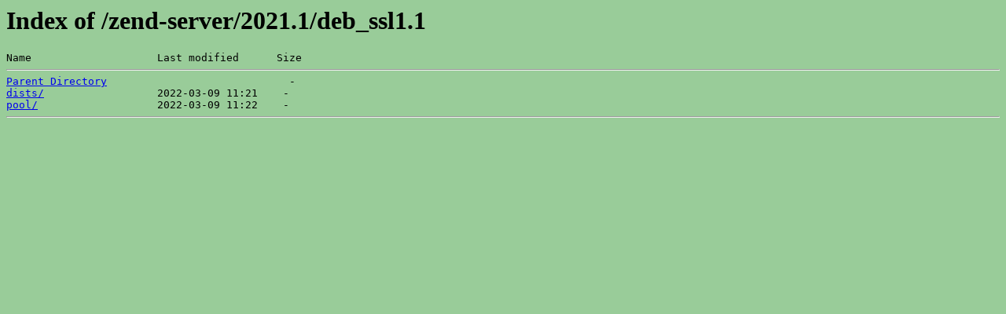

--- FILE ---
content_type: text/html;charset=ISO-8859-1
request_url: https://repos.zend.com/zend-server/2021.1/deb_ssl1.1/
body_size: 317
content:
<!DOCTYPE HTML PUBLIC "-//W3C//DTD HTML 3.2 Final//EN">
<html>
 <head>
  <title>Index of /zend-server/2021.1/deb_ssl1.1</title>
  <link rel="stylesheet" href="/css/index.css" type="text/css">
 </head>
 <body>
  <h1 id="indextitle">Index of /zend-server/2021.1/deb_ssl1.1</h1>
<pre>Name                    Last modified      Size  <hr><a href="/zend-server/2021.1/">Parent Directory</a>                             -   
<a href="dists/">dists/</a>                  2022-03-09 11:21    -   
<a href="pool/">pool/</a>                   2022-03-09 11:22    -   
<hr></pre>
</body></html>


--- FILE ---
content_type: text/css
request_url: https://repos.zend.com/css/index.css
body_size: 94
content:
body {
	background-color: #99cc99;
	color: #000000;
}

a.link {
	color: #2020ff;
}

a.vlink {
	color: #4040cc;
}
